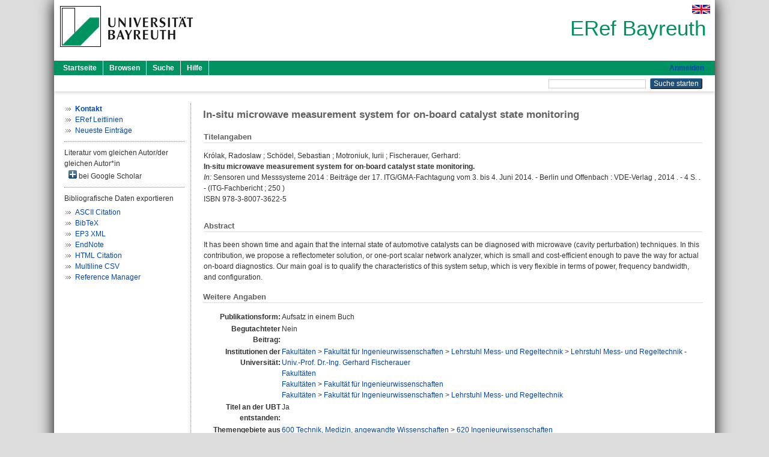

--- FILE ---
content_type: text/html; charset=utf-8
request_url: https://eref.uni-bayreuth.de/id/eprint/31649/
body_size: 4736
content:
<!DOCTYPE html PUBLIC "-//W3C//DTD XHTML 1.0 Transitional//EN" "http://www.w3.org/TR/xhtml1/DTD/xhtml1-transitional.dtd">
<html xmlns="http://www.w3.org/1999/xhtml">
  <head>
    <meta http-equiv="X-UA-Compatible" content="IE=edge" />
    <title> In-situ microwave measurement system for on-board catalyst state monitoring  - ERef Bayreuth</title>
    <link rel="icon" href="/favicon.ico" type="image/x-icon" />
    <link rel="shortcut icon" href="/favicon.ico" type="image/x-icon" />
    <meta name="eprints.eprintid" content="31649" />
<meta name="eprints.rev_number" content="16" />
<meta name="eprints.eprint_status" content="archive" />
<meta name="eprints.userid" content="3427" />
<meta name="eprints.dir" content="disk0/00/03/16/49" />
<meta name="eprints.lastmod" content="2016-03-09 07:41:19" />
<meta name="eprints.status_changed" content="2016-03-09 07:41:19" />
<meta name="eprints.type" content="book_section" />
<meta name="eprints.metadata_visibility" content="show" />
<meta name="eprints.creators_name" content="Królak, Radoslaw" />
<meta name="eprints.creators_name" content="Schödel, Sebastian" />
<meta name="eprints.creators_name" content="Motroniuk, Iurii" />
<meta name="eprints.creators_name" content="Fischerauer, Gerhard" />
<meta name="eprints.creators_gndid" content="1156310261" />
<meta name="eprints.creators_ubt" content="yes" />
<meta name="eprints.creators_ubt" content="yes" />
<meta name="eprints.creators_ubt" content="yes" />
<meta name="eprints.creators_ubt" content="yes" />
<meta name="eprints.title" content="In-situ microwave measurement system for on-board catalyst state monitoring" />
<meta name="eprints.language" content="eng" />
<meta name="eprints.subjects" content="DDC600620" />
<meta name="eprints.divisions" content="160008-100" />
<meta name="eprints.divisions" content="100000" />
<meta name="eprints.divisions" content="160000" />
<meta name="eprints.divisions" content="160008" />
<meta name="eprints.abstract_original_text" content="It has been shown time and again that the internal state of automotive catalysts can be diagnosed with microwave (cavity perturbation) techniques. In this contribution, we propose a reflectometer solution, or one-port scalar network analyzer, which is small and cost-efficient enough to pave the way for actual on-board diagnostics. Our main goal is to qualify the characteristics of this system setup, which is very flexible in terms of power, frequency bandwidth, and configuration." />
<meta name="eprints.abstract_original_lang" content="eng" />
<meta name="eprints.date" content="2014-06-03" />
<meta name="eprints.publisher" content="VDE-Verlag" />
<meta name="eprints.full_text_status" content="none" />
<meta name="eprints.series" content="ITG-Fachbericht" />
<meta name="eprints.volume" content="250" />
<meta name="eprints.place_of_pub" content="Berlin und Offenbach" />
<meta name="eprints.event_title" content="17. ITG/GMA-Fachtagung Sensoren und Messsysteme" />
<meta name="eprints.event_location" content="Nürnberg" />
<meta name="eprints.event_dates" content="3.-4. Juni 2014" />
<meta name="eprints.event_type" content="conference" />
<meta name="eprints.refereed" content="no" />
<meta name="eprints.isbn" content="978-3-8007-3622-5" />
<meta name="eprints.book_title" content="Sensoren und Messsysteme 2014 : Beiträge der 17. ITG/GMA-Fachtagung vom 3. bis 4. Juni 2014" />
<meta name="eprints.pagetext" content="4 S." />
<meta name="eprints.originate_ubt" content="yes" />
<meta name="eprints.person_search" content="Królak Radoslaw" />
<meta name="eprints.person_search" content="Schödel Sebastian" />
<meta name="eprints.person_search" content="Motroniuk Iurii" />
<meta name="eprints.person_search" content="Fischerauer Gerhard" />
<meta name="eprints.person_view_name" content="Królak, Radoslaw" />
<meta name="eprints.person_view_name" content="Schödel, Sebastian" />
<meta name="eprints.person_view_name" content="Motroniuk, Iurii" />
<meta name="eprints.person_view_name" content="Fischerauer, Gerhard" />
<meta name="eprints.person_view_ubt" content="yes" />
<meta name="eprints.person_view_ubt" content="yes" />
<meta name="eprints.person_view_ubt" content="yes" />
<meta name="eprints.person_view_ubt" content="yes" />
<meta name="eprints.fp7_project" content="no" />
<meta name="eprints.fp7_type" content="info:eu-repo/semantics/bookPart" />
<meta name="eprints.citation" content="  Królak, Radoslaw ; Schödel, Sebastian ; Motroniuk, Iurii ; Fischerauer, Gerhard:    In-situ microwave measurement system for on-board catalyst state monitoring.       In:     Sensoren und Messsysteme 2014 : Beiträge der 17. ITG/GMA-Fachtagung vom 3. bis 4. Juni 2014. - Berlin und Offenbach  : VDE-Verlag , 2014  . - 4 S. . - (ITG-Fachbericht  ; 250 )   ISBN 978-3-8007-3622-5     " />
<link rel="schema.DC" href="http://purl.org/DC/elements/1.0/" />
<meta name="DC.relation" content="https://eref.uni-bayreuth.de/id/eprint/31649/" />
<meta name="DC.title" content="In-situ microwave measurement system for on-board catalyst state monitoring" />
<meta name="DC.creator" content="Królak, Radoslaw" />
<meta name="DC.creator" content="Schödel, Sebastian" />
<meta name="DC.creator" content="Motroniuk, Iurii" />
<meta name="DC.creator" content="Fischerauer, Gerhard" />
<meta name="DC.subject" content="620 Ingenieurwissenschaften" />
<meta name="DC.publisher" content="VDE-Verlag" />
<meta name="DC.date" content="2014-06-03" />
<meta name="DC.type" content="Aufsatz in einem Buch" />
<meta name="DC.type" content="NonPeerReviewed" />
<meta name="DC.identifier" content="  Królak, Radoslaw ; Schödel, Sebastian ; Motroniuk, Iurii ; Fischerauer, Gerhard:    In-situ microwave measurement system for on-board catalyst state monitoring.       In:     Sensoren und Messsysteme 2014 : Beiträge der 17. ITG/GMA-Fachtagung vom 3. bis 4. Juni 2014. - Berlin und Offenbach  : VDE-Verlag , 2014  . - 4 S. . - (ITG-Fachbericht  ; 250 )   ISBN 978-3-8007-3622-5     " />
<meta name="DC.language" content="eng" />
<link rel="alternate" href="https://eref.uni-bayreuth.de/cgi/export/eprint/31649/XML/ubt_eref-eprint-31649.xml" type="application/vnd.eprints.data+xml; charset=utf-8" title="EP3 XML" />
<link rel="alternate" href="https://eref.uni-bayreuth.de/cgi/export/eprint/31649/Text/ubt_eref-eprint-31649.txt" type="text/plain; charset=utf-8" title="ASCII Citation" />
<link rel="alternate" href="https://eref.uni-bayreuth.de/cgi/export/eprint/31649/BibTeX/ubt_eref-eprint-31649.bib" type="text/plain; charset=utf-8" title="BibTeX" />
<link rel="alternate" href="https://eref.uni-bayreuth.de/cgi/export/eprint/31649/CSV/ubt_eref-eprint-31649.csv" type="text/csv; charset=utf-8" title="Multiline CSV" />
<link rel="alternate" href="https://eref.uni-bayreuth.de/cgi/export/eprint/31649/HTML/ubt_eref-eprint-31649.html" type="text/html; charset=utf-8" title="HTML Citation" />
<link rel="alternate" href="https://eref.uni-bayreuth.de/cgi/export/eprint/31649/RIS/ubt_eref-eprint-31649.ris" type="text/plain" title="Reference Manager" />
<link rel="alternate" href="https://eref.uni-bayreuth.de/cgi/export/eprint/31649/EndNote/ubt_eref-eprint-31649.enw" type="text/plain; charset=utf-8" title="EndNote" />
<link rel="Top" href="https://eref.uni-bayreuth.de/" />
    <link rel="Sword" href="https://eref.uni-bayreuth.de/sword-app/servicedocument" />
    <link rel="SwordDeposit" href="https://eref.uni-bayreuth.de/id/contents" />
    <link rel="Search" type="text/html" href="https://eref.uni-bayreuth.de/cgi/search" />
    <link rel="Search" type="application/opensearchdescription+xml" href="https://eref.uni-bayreuth.de/cgi/opensearchdescription" title="ERef Bayreuth" />
    <script type="text/javascript">
// <![CDATA[
var eprints_http_root = "https://eref.uni-bayreuth.de";
var eprints_http_cgiroot = "https://eref.uni-bayreuth.de/cgi";
var eprints_oai_archive_id = "eref.uni-bayreuth.de";
var eprints_logged_in = false;
var eprints_logged_in_userid = 0; 
var eprints_logged_in_username = ""; 
var eprints_logged_in_usertype = ""; 
// ]]></script>
    <style type="text/css">.ep_logged_in { display: none }</style>
    <link rel="stylesheet" type="text/css" href="/style/auto-3.4.3.css" />
    <script type="text/javascript" src="/javascript/auto-3.4.3.js">
//padder
</script>
    <!--[if lte IE 6]>
        <link rel="stylesheet" type="text/css" href="/style/ie6.css" />
   <![endif]-->
    <meta name="Generator" content="EPrints 3.4.3" />
    <meta http-equiv="Content-Type" content="text/html; charset=UTF-8" />
    <meta http-equiv="Content-Language" content="de" />
    
  </head>
  <body>
    

    <div id="pageContainer" class="pageContainer">
     <div id="branding">
      <span id="logo">
       <div id="headerprint">
        <h2>ERef Bayreuth</h2>
       </div>
       <div id="header" class="ep_noprint">
        <a href="https://www.uni-bayreuth.de/" title="UBT-Homepage" tabindex="-1" target="_blank">
         <img src="/images/logo-university-of-bayreuth.png" id="ubtlogo" alt="Logo UBT" title="Homepage der UBT" />
        </a>
         <div id="ep_tm_languages"><a href="/cgi/set_lang?lang=en&amp;referrer=https%3A%2F%2Feref.uni-bayreuth.de%2Fid%2Feprint%2F31649%2F" title="English"><img src="/images/flags/en.png" align="top" border="0" alt="English" /></a></div>
        <div id="headerrechts">
         <a id="headerrechts" href="/" title="Startseite">
          <div id="headerrechtstext">ERef Bayreuth</div>
         </a>
        </div> <!-- headerrechts -->
       </div> <!-- header -->
       </span> <!-- logo -->
      </div> <!-- branding -->
       
      <div id="ep_tm_header" class="ep_noprint">
       <div class="ubt_tm_menu_top">
        <div class="ep_tm_menu_left">
         <ul class="ep_tm_menu">
          <li>
           <a href="/" title="
	 Startseite
	">
            
	 Startseite
	
           </a>
          </li>
          <li>
           <a href="/view/" title="
	 Browsen
	" menu="ep_tm_menu_browse">
            
	 Browsen
	
           </a>
            <ul id="ep_tm_menu_browse" style="display:none;">
	     <li>
              <a href="/view/person_gndid/">
               In den Einträgen blättern nach 
               Person (UBT)
              </a>
             </li>
             <li>
              <a href="/view/divisions/">
               In den Einträgen blättern nach 
               Institutionen der Universität Bayreuth
              </a>
             </li>
             <li>
              <a href="/view/projekt/">
               In den Einträgen blättern nach 
               Projekte
              </a>
             </li>
             <li>
              <a href="/view/series/">
               In den Einträgen blättern nach 
               Schriftenreihen
              </a>
             </li>
             <li>
              <a href="/view/journal/">
               In den Einträgen blättern nach 
               Zeitschriften
              </a>
             </li>
             <li>
              <a href="/view/type/">
               In den Einträgen blättern nach 
               Publikationsform
              </a>
             </li>
             <li>
              <a href="/view/year/">
               In den Einträgen blättern nach 
               Jahr
              </a>
             </li>
             <li>
              <a href="/view/subjects/">
               In den Einträgen blättern nach 
               Sachgebiete der DDC
              </a>
             </li>
            </ul>
          </li>
          <li>
           <a href="/cgi/search/advanced" title="
	 Suche
	">
            
	 Suche
	
           </a>
          </li>
          <li>
           <a href="/help/index.html" title="
         Hilfe
	">
            
         Hilfe
	
           </a>
          </li>
         </ul>
        </div> <!-- ep_tm_menu_left -->
        <div class="ep_tm_menu_right">
         
		<a id="loginButton" href="https://eref.uni-bayreuth.de/cgi/users/home">Anmelden</a>
	
        </div> <!-- ep_tm_menu_right -->
       </div> <!-- ep_tm_menu_top -->

       <div class="ep_tm_searchbar">
        <div>
         <ul class="ep_tm_key_tools" id="ep_tm_menu_tools" role="toolbar"></ul>
        </div>
        <div>
         <form method="get" accept-charset="utf-8" action="/cgi/search" role="search" aria-label="Publication simple search">
          <input class="ep_tm_searchbarbox" size="20" type="text" name="q" aria-labelledby="searchbutton" />
          <input class="ep_tm_searchbarbutton" value="Suche starten" type="submit" name="_action_search" id="searchbutton" />
          <input type="hidden" name="_action_search" value="Search" />
          <input type="hidden" name="_order" value="bytitle" />
          <input type="hidden" name="basic_srchtype" value="ALL" />
          <input type="hidden" name="_satisfyall" value="ALL" />
         </form>
        </div>
       	</div> <!-- ep_tm_searchbar -->
      </div> <!-- ep_tm_header -->

      <div id="ubt_main">
       <table class="ubt_main_table" cellpadding="0" cellspacing="0">
        <tr>
         <td id="ubt_main_left" class="ep_noprint" align="left" valign="top">
                <ul class="ubt_browseleft" style="margin-top:0;">
                        <li><a href="/contact.html"><strong>Kontakt</strong></a></li>
                        <li><a href="/leitlinien.html">ERef Leitlinien</a></li>
                        <li><a href="/cgi/latest">Neueste Einträge</a></li>
                </ul>
        <hr class="hr_dotted" />Literatur vom gleichen Autor/der gleichen Autor*in<div id="author_google" style="padding:2px 0 0 2px;" onClick="show_author ( 'google' )"><img id="author_google_image" alt="plus" title="plus" src="/images/plus.png" border="0" /> bei Google Scholar</div><div id="author_google_list" style="display:none"><ul style="margin: 0 0 0 25px;"><li><a href="http://scholar.google.com/scholar?as_q=&amp;as_sauthors=Królak%20Radoslaw" target="google">Królak, Radoslaw</a></li><li><a href="http://scholar.google.com/scholar?as_q=&amp;as_sauthors=Schödel%20Sebastian" target="google">Schödel, Sebastian</a></li><li><a href="http://scholar.google.com/scholar?as_q=&amp;as_sauthors=Motroniuk%20Iurii" target="google">Motroniuk, Iurii</a></li><li><a href="http://scholar.google.com/scholar?as_q=&amp;as_sauthors=Fischerauer%20Gerhard" target="google">Fischerauer, Gerhard</a></li></ul></div><hr class="hr_dotted" />Bibliografische Daten exportieren<ul id="render_export_links"><li><a href="https://eref.uni-bayreuth.de/cgi/export/eprint/31649/Text/ubt_eref-eprint-31649.txt">ASCII Citation</a></li><li><a href="https://eref.uni-bayreuth.de/cgi/export/eprint/31649/BibTeX/ubt_eref-eprint-31649.bib">BibTeX</a></li><li><a href="https://eref.uni-bayreuth.de/cgi/export/eprint/31649/XML/ubt_eref-eprint-31649.xml">EP3 XML</a></li><li><a href="https://eref.uni-bayreuth.de/cgi/export/eprint/31649/EndNote/ubt_eref-eprint-31649.enw">EndNote</a></li><li><a href="https://eref.uni-bayreuth.de/cgi/export/eprint/31649/HTML/ubt_eref-eprint-31649.html">HTML Citation</a></li><li><a href="https://eref.uni-bayreuth.de/cgi/export/eprint/31649/CSV/ubt_eref-eprint-31649.csv">Multiline CSV</a></li><li><a href="https://eref.uni-bayreuth.de/cgi/export/eprint/31649/RIS/ubt_eref-eprint-31649.ris">Reference Manager</a></li></ul></td>
         <td id="ubt_main_left_border" class="ep_noprint" align="left" valign="top"> </td>
         <td id="ubt_main_center" align="left" valign="top">
          <h1 class="ep_tm_pagetitle"> 

In-situ microwave measurement system for on-board catalyst state monitoring

 </h1>
          <div class="ep_summary_content"><div class="ep_summary_content_left"></div><div class="ep_summary_content_right"></div><div class="ep_summary_content_top"></div><div class="ep_summary_content_main">

  <div class="ep_block_small">
  <h2 class="ubt_ep_heading">
   Titelangaben
  </h2>
  <p style="margin-bottom: 1em">
    


    <span class="person_name">Królak, Radoslaw</span> ; <span class="person_name">Schödel, Sebastian</span> ; <span class="person_name">Motroniuk, Iurii</span> ; <span class="person_name">Fischerauer, Gerhard</span>:<br />



<b>In-situ microwave measurement system for on-board catalyst state monitoring.</b>


  <br />



    
     <i>In:</i> 
     
     
    
     Sensoren und Messsysteme 2014 : Beiträge der 17. ITG/GMA-Fachtagung vom 3. bis 4. Juni 2014. -
     Berlin und Offenbach
     : VDE-Verlag
    , 
     2014
    
    . - 4 S.
    . - (ITG-Fachbericht
     ; 250
    )
   
     
   <br />ISBN 978-3-8007-3622-5
    
    
     <br />
  

  </p>
  </div>

  

    

    



  
  

  
   <div class="ep_block_small">
    <h2 class="ubt_ep_heading">Abstract</h2>
    <p style="text-align: left; margin: 1em auto 0em auto"><span>It has been shown time and again that the internal state of automotive catalysts can be diagnosed with microwave (cavity perturbation) techniques. In this contribution, we propose a reflectometer solution, or one-port scalar network analyzer, which is small and cost-efficient enough to pave the way for actual on-board diagnostics. Our main goal is to qualify the characteristics of this system setup, which is very flexible in terms of power, frequency bandwidth, and configuration.<br /></span></p>
    </div>
  

  

   <h2 class="ubt_ep_heading">Weitere Angaben</h2>
  <table style="margin-bottom: 1em; margin-top: 1em;" cellpadding="3">
    <tr>
      <th align="right">Publikationsform:</th>
      <td>
        Aufsatz in einem Buch
        
        
        
        
      </td>
    </tr>
    
     
     
     
     
        <tr>
         <th align="right" valign="top">Begutachteter Beitrag:</th>
         <td valign="top">Nein</td>
        </tr>
     
     
     
     
     
     
        <tr>
         <th align="right" valign="top">Institutionen der Universität:</th>
         <td valign="top"><a href="https://eref.uni-bayreuth.de/view/divisions/100000.html">Fakultäten</a> &gt; <a href="https://eref.uni-bayreuth.de/view/divisions/160000.html">Fakultät für Ingenieurwissenschaften</a> &gt; <a href="https://eref.uni-bayreuth.de/view/divisions/160008.html">Lehrstuhl Mess- und Regeltechnik</a> &gt; <a href="https://eref.uni-bayreuth.de/view/divisions/160008-100.html">Lehrstuhl Mess- und Regeltechnik - Univ.-Prof. Dr.-Ing. Gerhard Fischerauer</a><br /><a href="https://eref.uni-bayreuth.de/view/divisions/100000.html">Fakultäten</a><br /><a href="https://eref.uni-bayreuth.de/view/divisions/100000.html">Fakultäten</a> &gt; <a href="https://eref.uni-bayreuth.de/view/divisions/160000.html">Fakultät für Ingenieurwissenschaften</a><br /><a href="https://eref.uni-bayreuth.de/view/divisions/100000.html">Fakultäten</a> &gt; <a href="https://eref.uni-bayreuth.de/view/divisions/160000.html">Fakultät für Ingenieurwissenschaften</a> &gt; <a href="https://eref.uni-bayreuth.de/view/divisions/160008.html">Lehrstuhl Mess- und Regeltechnik</a></td>
        </tr>
     
     
        <tr>
         <th align="right" valign="top">Titel an der UBT entstanden:</th>
         <td valign="top">Ja</td>
        </tr>
     
     
        <tr>
         <th align="right" valign="top">Themengebiete aus DDC:</th>
         <td valign="top"><a href="https://eref.uni-bayreuth.de/view/subjects/DDC600.html">600 Technik, Medizin, angewandte Wissenschaften</a> &gt; <a href="https://eref.uni-bayreuth.de/view/subjects/DDC600620.html">620 Ingenieurwissenschaften</a></td>
        </tr>
     
     
     
        <tr>
         <th align="right" valign="top">Eingestellt am:</th>
         <td valign="top">09 Mär 2016 07:41</td>
        </tr>
     
     
        <tr>
         <th align="right" valign="top">Letzte Änderung:</th>
         <td valign="top">09 Mär 2016 07:41</td>
        </tr>
     
    
    
    <tr>
      <th align="right">URI:</th>
      <td valign="top"><a href="https://eref.uni-bayreuth.de/id/eprint/31649">https://eref.uni-bayreuth.de/id/eprint/31649</a></td>
    </tr>
  </table>

  
  



</div><div class="ep_summary_content_bottom"></div><div class="ep_summary_content_after"></div></div>
         </td>
        </tr>
       </table>
      </div> <!-- ubt_main -->

       <footer>
        <div id="footer" class="floatcon ep_noprint">
         <div id="right">
          <a rel="external" href="https://eprints.org/software/">
           <img alt="EPrints Logo" src="/images/eprintslogo.png" /><img alt="EPrints Flavour Logo" src="/images/flavour.png" style="width: 28px" />
          </a>
        </div>
        <div id="left">
         <a href="https://www.ub.uni-bayreuth.de" target="_blank">
	 Universitätsbibliothek Bayreuth
	</a> - 
	  95447 Bayreuth - Tel. 0921/553450
	 <br />
         <a href="https://eref.uni-bayreuth.de/contact.html" target="_blank">
	 Kontakt 
	</a> - <a href="https://eref.uni-bayreuth.de/impressum.html" target="_blank">
	 Impressum  
	</a> - <a href="https://www.uni-bayreuth.de/de/_service/datenschutzerklaerung/index.html" target="_blank">
	 Datenschutz
	</a>
        </div>
       </div>
      </footer>
    </div> <!-- wrapper -->
  </body>
</html>